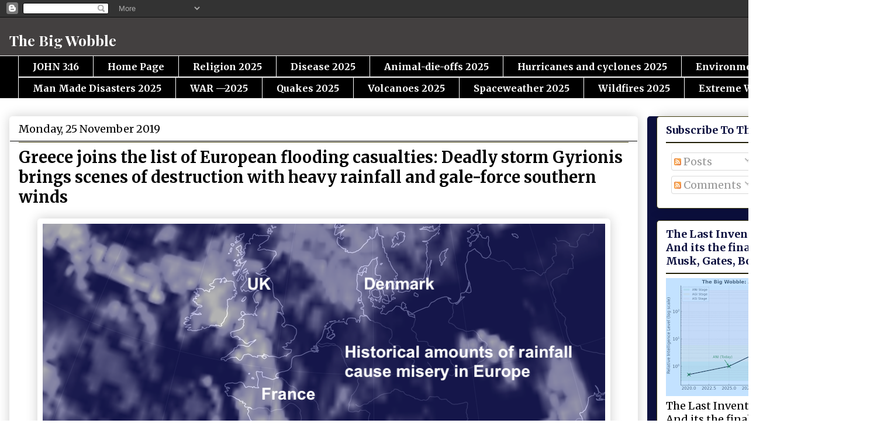

--- FILE ---
content_type: text/javascript; charset=UTF-8
request_url: https://www.thebigwobble.org/feeds/posts/summary?alt=json-in-script&callback=NajnowszeWpisyFunkcje.twojaStara10&start-index=1&max-results=6
body_size: 4401
content:
// API callback
NajnowszeWpisyFunkcje.twojaStara10({"version":"1.0","encoding":"UTF-8","feed":{"xmlns":"http://www.w3.org/2005/Atom","xmlns$openSearch":"http://a9.com/-/spec/opensearchrss/1.0/","xmlns$blogger":"http://schemas.google.com/blogger/2008","xmlns$georss":"http://www.georss.org/georss","xmlns$gd":"http://schemas.google.com/g/2005","xmlns$thr":"http://purl.org/syndication/thread/1.0","id":{"$t":"tag:blogger.com,1999:blog-5479630998056917994"},"updated":{"$t":"2026-01-14T11:07:07.026+01:00"},"title":{"type":"text","$t":"The Big Wobble                                                                             "},"subtitle":{"type":"html","$t":"       "},"link":[{"rel":"http://schemas.google.com/g/2005#feed","type":"application/atom+xml","href":"https:\/\/www.thebigwobble.org\/feeds\/posts\/summary"},{"rel":"self","type":"application/atom+xml","href":"https:\/\/www.blogger.com\/feeds\/5479630998056917994\/posts\/summary?alt=json-in-script\u0026max-results=6"},{"rel":"alternate","type":"text/html","href":"https:\/\/www.thebigwobble.org\/"},{"rel":"hub","href":"http://pubsubhubbub.appspot.com/"},{"rel":"next","type":"application/atom+xml","href":"https:\/\/www.blogger.com\/feeds\/5479630998056917994\/posts\/summary?alt=json-in-script\u0026start-index=7\u0026max-results=6"}],"author":[{"name":{"$t":"Unknown"},"email":{"$t":"noreply@blogger.com"},"gd$image":{"rel":"http://schemas.google.com/g/2005#thumbnail","width":"16","height":"16","src":"https:\/\/img1.blogblog.com\/img\/b16-rounded.gif"}}],"generator":{"version":"7.00","uri":"http://www.blogger.com","$t":"Blogger"},"openSearch$totalResults":{"$t":"3724"},"openSearch$startIndex":{"$t":"1"},"openSearch$itemsPerPage":{"$t":"6"},"entry":[{"id":{"$t":"tag:blogger.com,1999:blog-5479630998056917994.post-5468471353729513876"},"published":{"$t":"2025-09-19T00:20:00.001+02:00"},"updated":{"$t":"2025-09-19T00:20:44.381+02:00"},"title":{"type":"text","$t":"Kamchatka is still rocking! Another massive quake has rocked the Kamchatka region of Eastern Russia tonight—a Magnitude 7.8 earthquake—yet another powerful quake to hit the area bringing the total to 26th major quakes (mag 6 or higher) to rock the area since July 30! "},"summary":{"type":"text","$t":"\u0026nbsp;Map and Data, USGS.Another massive quake has rocked the Kamchatka region of Eastern Russia tonight—a magnitude 7.8 earthquake, 127 km E of Petropavlovsk-Kamchatsky, Russia, is yet another major quake from the ongoing cluster to hit the area. A massive seismic sequence, which began on July 30th, has bombarded the area after a magnitude 8.8 quake, the 6th largest in recorded history, rocked "},"link":[{"rel":"replies","type":"application/atom+xml","href":"https:\/\/www.thebigwobble.org\/feeds\/5468471353729513876\/comments\/default","title":"Post Comments"},{"rel":"replies","type":"text/html","href":"https:\/\/www.blogger.com\/comment\/fullpage\/post\/5479630998056917994\/5468471353729513876?isPopup=true","title":"1 Comments"},{"rel":"edit","type":"application/atom+xml","href":"https:\/\/www.blogger.com\/feeds\/5479630998056917994\/posts\/default\/5468471353729513876"},{"rel":"self","type":"application/atom+xml","href":"https:\/\/www.blogger.com\/feeds\/5479630998056917994\/posts\/default\/5468471353729513876"},{"rel":"alternate","type":"text/html","href":"https:\/\/www.thebigwobble.org\/2025\/09\/kamchatka-is-still-rocking-another.html","title":"Kamchatka is still rocking! Another massive quake has rocked the Kamchatka region of Eastern Russia tonight—a Magnitude 7.8 earthquake—yet another powerful quake to hit the area bringing the total to 26th major quakes (mag 6 or higher) to rock the area since July 30! "}],"author":[{"name":{"$t":"Unknown"},"email":{"$t":"noreply@blogger.com"},"gd$image":{"rel":"http://schemas.google.com/g/2005#thumbnail","width":"16","height":"16","src":"https:\/\/img1.blogblog.com\/img\/b16-rounded.gif"}}],"media$thumbnail":{"xmlns$media":"http://search.yahoo.com/mrss/","url":"https:\/\/blogger.googleusercontent.com\/img\/b\/R29vZ2xl\/AVvXsEjzOUFuR_fFJSbyD-1H_yfKcuZIWE4ew3-WLXXUvv897aB0DMUj6MzdyN6FLW1NISXsVxk0WPhdhJXOBPDnxN60vtf9MpZ7IPQrvKzmrgvF3MU45Jii4tyZ-PLmh5XV-DBwR0tkJlCrQItNP69uZRWZHFS5zkXoJGOVq-9NpvT4SGmznJyh7eOUFvakMiQ\/s72-c\/Screenshot%202025-09-18%20at%2023.47.36.png","height":"72","width":"72"},"thr$total":{"$t":"1"}},{"id":{"$t":"tag:blogger.com,1999:blog-5479630998056917994.post-4544677636929966859"},"published":{"$t":"2025-09-17T20:18:00.005+02:00"},"updated":{"$t":"2025-09-17T23:56:41.482+02:00"},"title":{"type":"text","$t":"'Some hatred cannot be negotiated with,'—Can't people 'Just Choose?' For instance, why do some people have a compelling longing to dig deep into the Bible, And others not? The Bible says because believing is a gift from Him. It goes on to say that no man can even understand the Bible without the Divine help of the Holy Spirit. And, no man through his worldly wisdom can come to know God. "},"summary":{"type":"text","$t":"Credit Wikipedia. Charlie Kirk.Charlie Kirk's alleged killer, Tyler Robinson,\u0026nbsp; justified his actions by saying 'Some hatred cannot be negotiated with,' according to\u0026nbsp;FBI\u0026nbsp;Director Kash Patel. Patel is handling the investigation into the senseless murder of Charlie Kirk.It makes you wonder, how many people are carrying around so much hatred that they will willingly give up their own "},"link":[{"rel":"replies","type":"application/atom+xml","href":"https:\/\/www.thebigwobble.org\/feeds\/4544677636929966859\/comments\/default","title":"Post Comments"},{"rel":"replies","type":"text/html","href":"https:\/\/www.blogger.com\/comment\/fullpage\/post\/5479630998056917994\/4544677636929966859?isPopup=true","title":"6 Comments"},{"rel":"edit","type":"application/atom+xml","href":"https:\/\/www.blogger.com\/feeds\/5479630998056917994\/posts\/default\/4544677636929966859"},{"rel":"self","type":"application/atom+xml","href":"https:\/\/www.blogger.com\/feeds\/5479630998056917994\/posts\/default\/4544677636929966859"},{"rel":"alternate","type":"text/html","href":"https:\/\/www.thebigwobble.org\/2025\/09\/the-big-wobble-commentsome-hatred.html","title":"'Some hatred cannot be negotiated with,'—Can't people 'Just Choose?' For instance, why do some people have a compelling longing to dig deep into the Bible, And others not? The Bible says because believing is a gift from Him. It goes on to say that no man can even understand the Bible without the Divine help of the Holy Spirit. And, no man through his worldly wisdom can come to know God. "}],"author":[{"name":{"$t":"Unknown"},"email":{"$t":"noreply@blogger.com"},"gd$image":{"rel":"http://schemas.google.com/g/2005#thumbnail","width":"16","height":"16","src":"https:\/\/img1.blogblog.com\/img\/b16-rounded.gif"}}],"media$thumbnail":{"xmlns$media":"http://search.yahoo.com/mrss/","url":"https:\/\/blogger.googleusercontent.com\/img\/b\/R29vZ2xl\/AVvXsEg2k_BH17WJbR03gRmYGr1tJ0LwhH_NKcmIcG5l4sa6e5l3O1a8oBM0tzscqpYEPAJ16TEp0kBXFi50wUVK0gXphbnire1sA1OySiK12uoiMGDknSZKd9SG-Y5BEXjbJCDGA65sZN63dqPBC5KP9XeJsVLeB3fO8TnaSTpgEJafINsIks-8fvfwMSe-q0M\/s72-w640-h610-c\/Screenshot%202025-09-17%20at%2020.22.15.png","height":"72","width":"72"},"thr$total":{"$t":"6"}},{"id":{"$t":"tag:blogger.com,1999:blog-5479630998056917994.post-8832736698770066291"},"published":{"$t":"2025-09-03T11:49:00.004+02:00"},"updated":{"$t":"2025-09-03T17:42:21.461+02:00"},"title":{"type":"text","$t":"SHOUTING AT CLOUDS?—OR ARE YOU READY? As The Great Day of His Wrath Approaches—Spirit will be needed to fight Spirit! A raging insanity is already gripping the world—But the bad stuff hasn't even started yet!"},"summary":{"type":"text","$t":"The Great Day of His Wrath, John Martin.Despite being told otherwise by so-called experts, we will not be out of here before the bad stuff starts. We will not be raptured before the tribulation period—let no man deceive you by any means. That day will not come unless the falling away has come first and the man of lawlessness has been revealed.Fighting Spirit with Spirit.To fight the prophesied "},"link":[{"rel":"replies","type":"application/atom+xml","href":"https:\/\/www.thebigwobble.org\/feeds\/8832736698770066291\/comments\/default","title":"Post Comments"},{"rel":"replies","type":"text/html","href":"https:\/\/www.blogger.com\/comment\/fullpage\/post\/5479630998056917994\/8832736698770066291?isPopup=true","title":"5 Comments"},{"rel":"edit","type":"application/atom+xml","href":"https:\/\/www.blogger.com\/feeds\/5479630998056917994\/posts\/default\/8832736698770066291"},{"rel":"self","type":"application/atom+xml","href":"https:\/\/www.blogger.com\/feeds\/5479630998056917994\/posts\/default\/8832736698770066291"},{"rel":"alternate","type":"text/html","href":"https:\/\/www.thebigwobble.org\/2025\/09\/shouting-at-clouds-or-are-you-ready-as.html","title":"SHOUTING AT CLOUDS?—OR ARE YOU READY? As The Great Day of His Wrath Approaches—Spirit will be needed to fight Spirit! A raging insanity is already gripping the world—But the bad stuff hasn't even started yet!"}],"author":[{"name":{"$t":"Unknown"},"email":{"$t":"noreply@blogger.com"},"gd$image":{"rel":"http://schemas.google.com/g/2005#thumbnail","width":"16","height":"16","src":"https:\/\/img1.blogblog.com\/img\/b16-rounded.gif"}}],"media$thumbnail":{"xmlns$media":"http://search.yahoo.com/mrss/","url":"https:\/\/blogger.googleusercontent.com\/img\/b\/R29vZ2xl\/AVvXsEgXuE-x5nfJS9Om-wJNQtzJg49e48sVaRV8i57WlHxJl1-PjPa7EmcTOx9RbyZGWLbESrfiJgvRYYMhgMXSI0AxmXOEhdfqUX7-AiWodMSHdqe6lCuLuRYKyS4J0yolCVONwQoAzkSTVfjcQD3HdS0wFY0RdnoBakdj0lU1t88YHVG5rsIE5nUADYm8qpA\/s72-w980-h458-c\/Screenshot%202025-09-01%20at%2023.50.23.png","height":"72","width":"72"},"thr$total":{"$t":"5"}},{"id":{"$t":"tag:blogger.com,1999:blog-5479630998056917994.post-6759365801439298838"},"published":{"$t":"2025-09-01T12:12:00.000+02:00"},"updated":{"$t":"2025-09-01T12:12:23.597+02:00"},"title":{"type":"text","$t":"Afghanistan - Powerful \"shallow\" earthquake rocks eastern Afghanistan, hundreds feared killed—The death toll is expected to increase significantly. Last night's major quake (mag 6 or higher) was the 14th of August 2025 and the 99th of this year,"},"summary":{"type":"text","$t":"\u0026nbsp;Credit USGSHundreds of people are dead after a very shallow 6.0 Earthquake rocked the Hindu Kush region of Afghanistan late last night. According to reports from the BBC,\u0026nbsp;the quake struck at a shallow depth of 8km (5 miles) - which can be more destructive - and shook buildings from Kabul to Pakistan's capital, Islamabad. The remote areas make assessing the damage hard - helicopters are"},"link":[{"rel":"replies","type":"application/atom+xml","href":"https:\/\/www.thebigwobble.org\/feeds\/6759365801439298838\/comments\/default","title":"Post Comments"},{"rel":"replies","type":"text/html","href":"https:\/\/www.blogger.com\/comment\/fullpage\/post\/5479630998056917994\/6759365801439298838?isPopup=true","title":"0 Comments"},{"rel":"edit","type":"application/atom+xml","href":"https:\/\/www.blogger.com\/feeds\/5479630998056917994\/posts\/default\/6759365801439298838"},{"rel":"self","type":"application/atom+xml","href":"https:\/\/www.blogger.com\/feeds\/5479630998056917994\/posts\/default\/6759365801439298838"},{"rel":"alternate","type":"text/html","href":"https:\/\/www.thebigwobble.org\/2025\/09\/afghanistan-powerful-shallow-earthquake.html","title":"Afghanistan - Powerful \"shallow\" earthquake rocks eastern Afghanistan, hundreds feared killed—The death toll is expected to increase significantly. Last night's major quake (mag 6 or higher) was the 14th of August 2025 and the 99th of this year,"}],"author":[{"name":{"$t":"Unknown"},"email":{"$t":"noreply@blogger.com"},"gd$image":{"rel":"http://schemas.google.com/g/2005#thumbnail","width":"16","height":"16","src":"https:\/\/img1.blogblog.com\/img\/b16-rounded.gif"}}],"media$thumbnail":{"xmlns$media":"http://search.yahoo.com/mrss/","url":"https:\/\/blogger.googleusercontent.com\/img\/b\/R29vZ2xl\/AVvXsEirEgnDLIiTI2XqzAHCNSgsAV8sqYgsh6caX9x-Nh_zpjcwu1WIFCUxQHssXWX_B4g-btJ_CdS01cMW8StKW6eVodi-exDRhRGFtibccCR8lvChFl_-briRNDN03twkC0wxw2X2l5hL7FVYvbXFHrtyTz_uF_jQ7bSWkwIiQXRGfSHRBsR1juumrHpjt9w\/s72-w640-h508-c\/Screenshot%202025-09-01%20at%2011.10.47.png","height":"72","width":"72"},"thr$total":{"$t":"0"}},{"id":{"$t":"tag:blogger.com,1999:blog-5479630998056917994.post-5750157312522773662"},"published":{"$t":"2025-08-28T19:37:00.003+02:00"},"updated":{"$t":"2025-08-28T19:37:36.787+02:00"},"title":{"type":"text","$t":"(1957 Revisited)—Instead of walking in awe of creation, we began to embrace the darkness with rockets, bombs, chemicals, and machines that think. The irony, of course, is that while we reached for the heavens, we began to poison the very Earth beneath our feet. "},"summary":{"type":"text","$t":"Operation Plumbbob was a series of nuclear tests that were conducted between May 28 and October 7, 1957, at the Nevada Test Site.For Western society, as well as Europe and Asia, the late 1950s were a time of great hope. Society in general was looking ahead to a world without war. The future looked prosperous for all. Wonderful breakthroughs in technology, medicine, transport and other incredible "},"link":[{"rel":"replies","type":"application/atom+xml","href":"https:\/\/www.thebigwobble.org\/feeds\/5750157312522773662\/comments\/default","title":"Post Comments"},{"rel":"replies","type":"text/html","href":"https:\/\/www.blogger.com\/comment\/fullpage\/post\/5479630998056917994\/5750157312522773662?isPopup=true","title":"6 Comments"},{"rel":"edit","type":"application/atom+xml","href":"https:\/\/www.blogger.com\/feeds\/5479630998056917994\/posts\/default\/5750157312522773662"},{"rel":"self","type":"application/atom+xml","href":"https:\/\/www.blogger.com\/feeds\/5479630998056917994\/posts\/default\/5750157312522773662"},{"rel":"alternate","type":"text/html","href":"https:\/\/www.thebigwobble.org\/2025\/08\/1957-revisitedinstead-of-walking-in-awe.html","title":"(1957 Revisited)—Instead of walking in awe of creation, we began to embrace the darkness with rockets, bombs, chemicals, and machines that think. The irony, of course, is that while we reached for the heavens, we began to poison the very Earth beneath our feet. "}],"author":[{"name":{"$t":"Unknown"},"email":{"$t":"noreply@blogger.com"},"gd$image":{"rel":"http://schemas.google.com/g/2005#thumbnail","width":"16","height":"16","src":"https:\/\/img1.blogblog.com\/img\/b16-rounded.gif"}}],"media$thumbnail":{"xmlns$media":"http://search.yahoo.com/mrss/","url":"https:\/\/img.youtube.com\/vi\/EYEKU-U1860\/default.jpg","height":"72","width":"72"},"thr$total":{"$t":"6"}},{"id":{"$t":"tag:blogger.com,1999:blog-5479630998056917994.post-8547448577714685053"},"published":{"$t":"2025-08-26T17:51:00.002+02:00"},"updated":{"$t":"2025-08-27T12:52:36.711+02:00"},"title":{"type":"text","$t":"An outpouring of the Holy Spirit? The Man of Lawlessness exposed—A secret mystery of a growing sea! Apostasy . . . The 7,000 year prophecy—will Jesus come back twice? Why I don't think the Rapture is going to happen in September 2025 "},"summary":{"type":"text","$t":"\u0026nbsp;I have recently just finished studying 1 and 2 Thessalonians, two books in the Bible which explain what many people believe to be the Rapture, along with other events that precede it. I have read these two books several times before; however, as usual, I found treasure buried in there that I had not noticed before. Where would we be without the Holy Spirit? But what grabbed my attention was"},"link":[{"rel":"replies","type":"application/atom+xml","href":"https:\/\/www.thebigwobble.org\/feeds\/8547448577714685053\/comments\/default","title":"Post Comments"},{"rel":"replies","type":"text/html","href":"https:\/\/www.blogger.com\/comment\/fullpage\/post\/5479630998056917994\/8547448577714685053?isPopup=true","title":"2 Comments"},{"rel":"edit","type":"application/atom+xml","href":"https:\/\/www.blogger.com\/feeds\/5479630998056917994\/posts\/default\/8547448577714685053"},{"rel":"self","type":"application/atom+xml","href":"https:\/\/www.blogger.com\/feeds\/5479630998056917994\/posts\/default\/8547448577714685053"},{"rel":"alternate","type":"text/html","href":"https:\/\/www.thebigwobble.org\/2025\/08\/an-outpouring-of-holy-spirit-man-of.html","title":"An outpouring of the Holy Spirit? The Man of Lawlessness exposed—A secret mystery of a growing sea! Apostasy . . . The 7,000 year prophecy—will Jesus come back twice? Why I don't think the Rapture is going to happen in September 2025 "}],"author":[{"name":{"$t":"Unknown"},"email":{"$t":"noreply@blogger.com"},"gd$image":{"rel":"http://schemas.google.com/g/2005#thumbnail","width":"16","height":"16","src":"https:\/\/img1.blogblog.com\/img\/b16-rounded.gif"}}],"media$thumbnail":{"xmlns$media":"http://search.yahoo.com/mrss/","url":"https:\/\/blogger.googleusercontent.com\/img\/b\/R29vZ2xl\/AVvXsEjKoMZN8Hfp7ZrCNdUyplgY1WuyUyhPb8O9n0fvFSld32wDu0_ACqon082EuL3KMVXQoYThzY5BWRYAM4lWBC6SKOO2kFPUYo22Fc0aGNNqmnSrowONPYbcC-5H-u0CWLy3M-LbGkKVKwSMkOf43MYG7JUNqL5hp_LP_kNq6qncRdf5Nf-V9fohfj9cqkw\/s72-w640-h480-c\/2BDC4178-4B56-4694-9BD5-64EF55486AF7%20copy.jpeg","height":"72","width":"72"},"thr$total":{"$t":"2"}}]}});